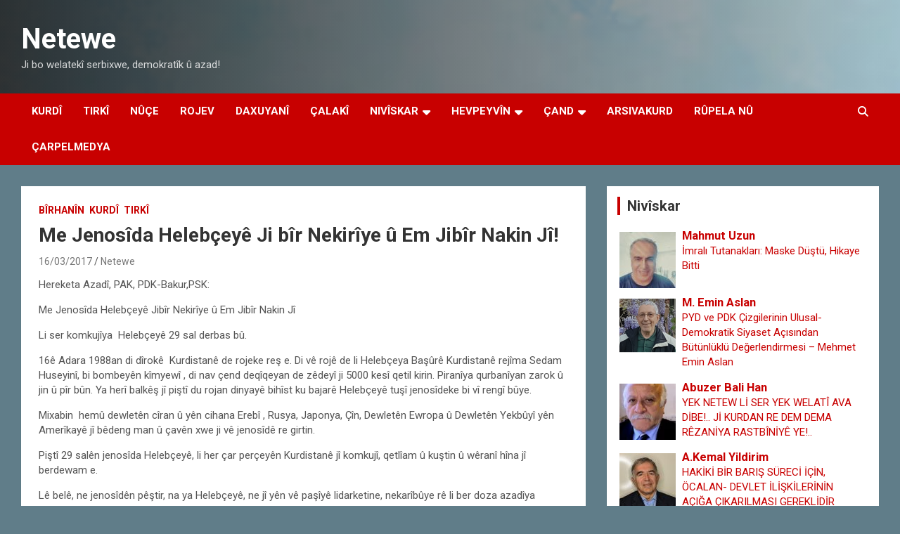

--- FILE ---
content_type: text/html; charset=UTF-8
request_url: http://portal.netewe.com/me-jenosida-helebceye-ji-bir-nekiriye-u-em-jibir-nakin-ji/
body_size: 18749
content:
<!doctype html>
<html lang="nl-NL" xmlns:og="http://ogp.me/ns#" xmlns:fb="http://ogp.me/ns/fb#">
<head>
	<meta charset="UTF-8">
	<meta name="viewport" content="width=device-width, initial-scale=1, shrink-to-fit=no">
	<link rel="profile" href="https://gmpg.org/xfn/11">

	<title>Me Jenosîda Helebçeyê Ji bîr Nekirîye û Em Jibîr Nakin Jî! &#8211; Netewe</title>
<meta name='robots' content='max-image-preview:large' />
<link rel='dns-prefetch' href='//static.addtoany.com' />
<link rel='dns-prefetch' href='//fonts.googleapis.com' />
<link rel="alternate" type="application/rss+xml" title="Netewe &raquo; feed" href="http://portal.netewe.com/feed/" />
<link rel="alternate" type="application/rss+xml" title="Netewe &raquo; reacties feed" href="http://portal.netewe.com/comments/feed/" />
<link rel="alternate" type="application/rss+xml" title="Netewe &raquo; Me Jenosîda Helebçeyê Ji bîr Nekirîye û Em Jibîr Nakin Jî! reacties feed" href="http://portal.netewe.com/me-jenosida-helebceye-ji-bir-nekiriye-u-em-jibir-nakin-ji/feed/" />
<link rel="alternate" title="oEmbed (JSON)" type="application/json+oembed" href="http://portal.netewe.com/wp-json/oembed/1.0/embed?url=http%3A%2F%2Fportal.netewe.com%2Fme-jenosida-helebceye-ji-bir-nekiriye-u-em-jibir-nakin-ji%2F" />
<link rel="alternate" title="oEmbed (XML)" type="text/xml+oembed" href="http://portal.netewe.com/wp-json/oembed/1.0/embed?url=http%3A%2F%2Fportal.netewe.com%2Fme-jenosida-helebceye-ji-bir-nekiriye-u-em-jibir-nakin-ji%2F&#038;format=xml" />
<style id='wp-img-auto-sizes-contain-inline-css' type='text/css'>
img:is([sizes=auto i],[sizes^="auto," i]){contain-intrinsic-size:3000px 1500px}
/*# sourceURL=wp-img-auto-sizes-contain-inline-css */
</style>
<style id='wp-emoji-styles-inline-css' type='text/css'>

	img.wp-smiley, img.emoji {
		display: inline !important;
		border: none !important;
		box-shadow: none !important;
		height: 1em !important;
		width: 1em !important;
		margin: 0 0.07em !important;
		vertical-align: -0.1em !important;
		background: none !important;
		padding: 0 !important;
	}
/*# sourceURL=wp-emoji-styles-inline-css */
</style>
<style id='wp-block-library-inline-css' type='text/css'>
:root{--wp-block-synced-color:#7a00df;--wp-block-synced-color--rgb:122,0,223;--wp-bound-block-color:var(--wp-block-synced-color);--wp-editor-canvas-background:#ddd;--wp-admin-theme-color:#007cba;--wp-admin-theme-color--rgb:0,124,186;--wp-admin-theme-color-darker-10:#006ba1;--wp-admin-theme-color-darker-10--rgb:0,107,160.5;--wp-admin-theme-color-darker-20:#005a87;--wp-admin-theme-color-darker-20--rgb:0,90,135;--wp-admin-border-width-focus:2px}@media (min-resolution:192dpi){:root{--wp-admin-border-width-focus:1.5px}}.wp-element-button{cursor:pointer}:root .has-very-light-gray-background-color{background-color:#eee}:root .has-very-dark-gray-background-color{background-color:#313131}:root .has-very-light-gray-color{color:#eee}:root .has-very-dark-gray-color{color:#313131}:root .has-vivid-green-cyan-to-vivid-cyan-blue-gradient-background{background:linear-gradient(135deg,#00d084,#0693e3)}:root .has-purple-crush-gradient-background{background:linear-gradient(135deg,#34e2e4,#4721fb 50%,#ab1dfe)}:root .has-hazy-dawn-gradient-background{background:linear-gradient(135deg,#faaca8,#dad0ec)}:root .has-subdued-olive-gradient-background{background:linear-gradient(135deg,#fafae1,#67a671)}:root .has-atomic-cream-gradient-background{background:linear-gradient(135deg,#fdd79a,#004a59)}:root .has-nightshade-gradient-background{background:linear-gradient(135deg,#330968,#31cdcf)}:root .has-midnight-gradient-background{background:linear-gradient(135deg,#020381,#2874fc)}:root{--wp--preset--font-size--normal:16px;--wp--preset--font-size--huge:42px}.has-regular-font-size{font-size:1em}.has-larger-font-size{font-size:2.625em}.has-normal-font-size{font-size:var(--wp--preset--font-size--normal)}.has-huge-font-size{font-size:var(--wp--preset--font-size--huge)}.has-text-align-center{text-align:center}.has-text-align-left{text-align:left}.has-text-align-right{text-align:right}.has-fit-text{white-space:nowrap!important}#end-resizable-editor-section{display:none}.aligncenter{clear:both}.items-justified-left{justify-content:flex-start}.items-justified-center{justify-content:center}.items-justified-right{justify-content:flex-end}.items-justified-space-between{justify-content:space-between}.screen-reader-text{border:0;clip-path:inset(50%);height:1px;margin:-1px;overflow:hidden;padding:0;position:absolute;width:1px;word-wrap:normal!important}.screen-reader-text:focus{background-color:#ddd;clip-path:none;color:#444;display:block;font-size:1em;height:auto;left:5px;line-height:normal;padding:15px 23px 14px;text-decoration:none;top:5px;width:auto;z-index:100000}html :where(.has-border-color){border-style:solid}html :where([style*=border-top-color]){border-top-style:solid}html :where([style*=border-right-color]){border-right-style:solid}html :where([style*=border-bottom-color]){border-bottom-style:solid}html :where([style*=border-left-color]){border-left-style:solid}html :where([style*=border-width]){border-style:solid}html :where([style*=border-top-width]){border-top-style:solid}html :where([style*=border-right-width]){border-right-style:solid}html :where([style*=border-bottom-width]){border-bottom-style:solid}html :where([style*=border-left-width]){border-left-style:solid}html :where(img[class*=wp-image-]){height:auto;max-width:100%}:where(figure){margin:0 0 1em}html :where(.is-position-sticky){--wp-admin--admin-bar--position-offset:var(--wp-admin--admin-bar--height,0px)}@media screen and (max-width:600px){html :where(.is-position-sticky){--wp-admin--admin-bar--position-offset:0px}}

/*# sourceURL=wp-block-library-inline-css */
</style><style id='global-styles-inline-css' type='text/css'>
:root{--wp--preset--aspect-ratio--square: 1;--wp--preset--aspect-ratio--4-3: 4/3;--wp--preset--aspect-ratio--3-4: 3/4;--wp--preset--aspect-ratio--3-2: 3/2;--wp--preset--aspect-ratio--2-3: 2/3;--wp--preset--aspect-ratio--16-9: 16/9;--wp--preset--aspect-ratio--9-16: 9/16;--wp--preset--color--black: #000000;--wp--preset--color--cyan-bluish-gray: #abb8c3;--wp--preset--color--white: #ffffff;--wp--preset--color--pale-pink: #f78da7;--wp--preset--color--vivid-red: #cf2e2e;--wp--preset--color--luminous-vivid-orange: #ff6900;--wp--preset--color--luminous-vivid-amber: #fcb900;--wp--preset--color--light-green-cyan: #7bdcb5;--wp--preset--color--vivid-green-cyan: #00d084;--wp--preset--color--pale-cyan-blue: #8ed1fc;--wp--preset--color--vivid-cyan-blue: #0693e3;--wp--preset--color--vivid-purple: #9b51e0;--wp--preset--gradient--vivid-cyan-blue-to-vivid-purple: linear-gradient(135deg,rgb(6,147,227) 0%,rgb(155,81,224) 100%);--wp--preset--gradient--light-green-cyan-to-vivid-green-cyan: linear-gradient(135deg,rgb(122,220,180) 0%,rgb(0,208,130) 100%);--wp--preset--gradient--luminous-vivid-amber-to-luminous-vivid-orange: linear-gradient(135deg,rgb(252,185,0) 0%,rgb(255,105,0) 100%);--wp--preset--gradient--luminous-vivid-orange-to-vivid-red: linear-gradient(135deg,rgb(255,105,0) 0%,rgb(207,46,46) 100%);--wp--preset--gradient--very-light-gray-to-cyan-bluish-gray: linear-gradient(135deg,rgb(238,238,238) 0%,rgb(169,184,195) 100%);--wp--preset--gradient--cool-to-warm-spectrum: linear-gradient(135deg,rgb(74,234,220) 0%,rgb(151,120,209) 20%,rgb(207,42,186) 40%,rgb(238,44,130) 60%,rgb(251,105,98) 80%,rgb(254,248,76) 100%);--wp--preset--gradient--blush-light-purple: linear-gradient(135deg,rgb(255,206,236) 0%,rgb(152,150,240) 100%);--wp--preset--gradient--blush-bordeaux: linear-gradient(135deg,rgb(254,205,165) 0%,rgb(254,45,45) 50%,rgb(107,0,62) 100%);--wp--preset--gradient--luminous-dusk: linear-gradient(135deg,rgb(255,203,112) 0%,rgb(199,81,192) 50%,rgb(65,88,208) 100%);--wp--preset--gradient--pale-ocean: linear-gradient(135deg,rgb(255,245,203) 0%,rgb(182,227,212) 50%,rgb(51,167,181) 100%);--wp--preset--gradient--electric-grass: linear-gradient(135deg,rgb(202,248,128) 0%,rgb(113,206,126) 100%);--wp--preset--gradient--midnight: linear-gradient(135deg,rgb(2,3,129) 0%,rgb(40,116,252) 100%);--wp--preset--font-size--small: 13px;--wp--preset--font-size--medium: 20px;--wp--preset--font-size--large: 36px;--wp--preset--font-size--x-large: 42px;--wp--preset--spacing--20: 0.44rem;--wp--preset--spacing--30: 0.67rem;--wp--preset--spacing--40: 1rem;--wp--preset--spacing--50: 1.5rem;--wp--preset--spacing--60: 2.25rem;--wp--preset--spacing--70: 3.38rem;--wp--preset--spacing--80: 5.06rem;--wp--preset--shadow--natural: 6px 6px 9px rgba(0, 0, 0, 0.2);--wp--preset--shadow--deep: 12px 12px 50px rgba(0, 0, 0, 0.4);--wp--preset--shadow--sharp: 6px 6px 0px rgba(0, 0, 0, 0.2);--wp--preset--shadow--outlined: 6px 6px 0px -3px rgb(255, 255, 255), 6px 6px rgb(0, 0, 0);--wp--preset--shadow--crisp: 6px 6px 0px rgb(0, 0, 0);}:where(.is-layout-flex){gap: 0.5em;}:where(.is-layout-grid){gap: 0.5em;}body .is-layout-flex{display: flex;}.is-layout-flex{flex-wrap: wrap;align-items: center;}.is-layout-flex > :is(*, div){margin: 0;}body .is-layout-grid{display: grid;}.is-layout-grid > :is(*, div){margin: 0;}:where(.wp-block-columns.is-layout-flex){gap: 2em;}:where(.wp-block-columns.is-layout-grid){gap: 2em;}:where(.wp-block-post-template.is-layout-flex){gap: 1.25em;}:where(.wp-block-post-template.is-layout-grid){gap: 1.25em;}.has-black-color{color: var(--wp--preset--color--black) !important;}.has-cyan-bluish-gray-color{color: var(--wp--preset--color--cyan-bluish-gray) !important;}.has-white-color{color: var(--wp--preset--color--white) !important;}.has-pale-pink-color{color: var(--wp--preset--color--pale-pink) !important;}.has-vivid-red-color{color: var(--wp--preset--color--vivid-red) !important;}.has-luminous-vivid-orange-color{color: var(--wp--preset--color--luminous-vivid-orange) !important;}.has-luminous-vivid-amber-color{color: var(--wp--preset--color--luminous-vivid-amber) !important;}.has-light-green-cyan-color{color: var(--wp--preset--color--light-green-cyan) !important;}.has-vivid-green-cyan-color{color: var(--wp--preset--color--vivid-green-cyan) !important;}.has-pale-cyan-blue-color{color: var(--wp--preset--color--pale-cyan-blue) !important;}.has-vivid-cyan-blue-color{color: var(--wp--preset--color--vivid-cyan-blue) !important;}.has-vivid-purple-color{color: var(--wp--preset--color--vivid-purple) !important;}.has-black-background-color{background-color: var(--wp--preset--color--black) !important;}.has-cyan-bluish-gray-background-color{background-color: var(--wp--preset--color--cyan-bluish-gray) !important;}.has-white-background-color{background-color: var(--wp--preset--color--white) !important;}.has-pale-pink-background-color{background-color: var(--wp--preset--color--pale-pink) !important;}.has-vivid-red-background-color{background-color: var(--wp--preset--color--vivid-red) !important;}.has-luminous-vivid-orange-background-color{background-color: var(--wp--preset--color--luminous-vivid-orange) !important;}.has-luminous-vivid-amber-background-color{background-color: var(--wp--preset--color--luminous-vivid-amber) !important;}.has-light-green-cyan-background-color{background-color: var(--wp--preset--color--light-green-cyan) !important;}.has-vivid-green-cyan-background-color{background-color: var(--wp--preset--color--vivid-green-cyan) !important;}.has-pale-cyan-blue-background-color{background-color: var(--wp--preset--color--pale-cyan-blue) !important;}.has-vivid-cyan-blue-background-color{background-color: var(--wp--preset--color--vivid-cyan-blue) !important;}.has-vivid-purple-background-color{background-color: var(--wp--preset--color--vivid-purple) !important;}.has-black-border-color{border-color: var(--wp--preset--color--black) !important;}.has-cyan-bluish-gray-border-color{border-color: var(--wp--preset--color--cyan-bluish-gray) !important;}.has-white-border-color{border-color: var(--wp--preset--color--white) !important;}.has-pale-pink-border-color{border-color: var(--wp--preset--color--pale-pink) !important;}.has-vivid-red-border-color{border-color: var(--wp--preset--color--vivid-red) !important;}.has-luminous-vivid-orange-border-color{border-color: var(--wp--preset--color--luminous-vivid-orange) !important;}.has-luminous-vivid-amber-border-color{border-color: var(--wp--preset--color--luminous-vivid-amber) !important;}.has-light-green-cyan-border-color{border-color: var(--wp--preset--color--light-green-cyan) !important;}.has-vivid-green-cyan-border-color{border-color: var(--wp--preset--color--vivid-green-cyan) !important;}.has-pale-cyan-blue-border-color{border-color: var(--wp--preset--color--pale-cyan-blue) !important;}.has-vivid-cyan-blue-border-color{border-color: var(--wp--preset--color--vivid-cyan-blue) !important;}.has-vivid-purple-border-color{border-color: var(--wp--preset--color--vivid-purple) !important;}.has-vivid-cyan-blue-to-vivid-purple-gradient-background{background: var(--wp--preset--gradient--vivid-cyan-blue-to-vivid-purple) !important;}.has-light-green-cyan-to-vivid-green-cyan-gradient-background{background: var(--wp--preset--gradient--light-green-cyan-to-vivid-green-cyan) !important;}.has-luminous-vivid-amber-to-luminous-vivid-orange-gradient-background{background: var(--wp--preset--gradient--luminous-vivid-amber-to-luminous-vivid-orange) !important;}.has-luminous-vivid-orange-to-vivid-red-gradient-background{background: var(--wp--preset--gradient--luminous-vivid-orange-to-vivid-red) !important;}.has-very-light-gray-to-cyan-bluish-gray-gradient-background{background: var(--wp--preset--gradient--very-light-gray-to-cyan-bluish-gray) !important;}.has-cool-to-warm-spectrum-gradient-background{background: var(--wp--preset--gradient--cool-to-warm-spectrum) !important;}.has-blush-light-purple-gradient-background{background: var(--wp--preset--gradient--blush-light-purple) !important;}.has-blush-bordeaux-gradient-background{background: var(--wp--preset--gradient--blush-bordeaux) !important;}.has-luminous-dusk-gradient-background{background: var(--wp--preset--gradient--luminous-dusk) !important;}.has-pale-ocean-gradient-background{background: var(--wp--preset--gradient--pale-ocean) !important;}.has-electric-grass-gradient-background{background: var(--wp--preset--gradient--electric-grass) !important;}.has-midnight-gradient-background{background: var(--wp--preset--gradient--midnight) !important;}.has-small-font-size{font-size: var(--wp--preset--font-size--small) !important;}.has-medium-font-size{font-size: var(--wp--preset--font-size--medium) !important;}.has-large-font-size{font-size: var(--wp--preset--font-size--large) !important;}.has-x-large-font-size{font-size: var(--wp--preset--font-size--x-large) !important;}
/*# sourceURL=global-styles-inline-css */
</style>

<style id='classic-theme-styles-inline-css' type='text/css'>
/*! This file is auto-generated */
.wp-block-button__link{color:#fff;background-color:#32373c;border-radius:9999px;box-shadow:none;text-decoration:none;padding:calc(.667em + 2px) calc(1.333em + 2px);font-size:1.125em}.wp-block-file__button{background:#32373c;color:#fff;text-decoration:none}
/*# sourceURL=/wp-includes/css/classic-themes.min.css */
</style>
<link rel='stylesheet' id='contact-form-7-css' href='http://portal.netewe.com/wp-content/plugins/contact-form-7/includes/css/styles.css?ver=6.1.4' type='text/css' media='all' />
<link rel='stylesheet' id='ppress-frontend-css' href='http://portal.netewe.com/wp-content/plugins/wp-user-avatar/assets/css/frontend.min.css?ver=4.16.8' type='text/css' media='all' />
<link rel='stylesheet' id='ppress-flatpickr-css' href='http://portal.netewe.com/wp-content/plugins/wp-user-avatar/assets/flatpickr/flatpickr.min.css?ver=4.16.8' type='text/css' media='all' />
<link rel='stylesheet' id='ppress-select2-css' href='http://portal.netewe.com/wp-content/plugins/wp-user-avatar/assets/select2/select2.min.css?ver=6.9' type='text/css' media='all' />
<link rel='stylesheet' id='bootstrap-style-css' href='http://portal.netewe.com/wp-content/themes/newscard/assets/library/bootstrap/css/bootstrap.min.css?ver=4.0.0' type='text/css' media='all' />
<link rel='stylesheet' id='font-awesome-style-css' href='http://portal.netewe.com/wp-content/themes/newscard/assets/library/font-awesome/css/all.min.css?ver=6.9' type='text/css' media='all' />
<link rel='stylesheet' id='newscard-google-fonts-css' href='//fonts.googleapis.com/css?family=Roboto%3A100%2C300%2C300i%2C400%2C400i%2C500%2C500i%2C700%2C700i&#038;ver=6.9' type='text/css' media='all' />
<link rel='stylesheet' id='newscard-style-css' href='http://portal.netewe.com/wp-content/themes/newscard/style.css?ver=6.9' type='text/css' media='all' />
<link rel='stylesheet' id='fancybox-css' href='http://portal.netewe.com/wp-content/plugins/easy-fancybox/fancybox/1.5.4/jquery.fancybox.min.css?ver=6.9' type='text/css' media='screen' />
<style id='fancybox-inline-css' type='text/css'>
#fancybox-outer{background:#ffffff}#fancybox-content{background:#ffffff;border-color:#ffffff;color:#000000;}#fancybox-title,#fancybox-title-float-main{color:#fff}
/*# sourceURL=fancybox-inline-css */
</style>
<link rel='stylesheet' id='addtoany-css' href='http://portal.netewe.com/wp-content/plugins/add-to-any/addtoany.min.css?ver=1.16' type='text/css' media='all' />
<script type="text/javascript" id="addtoany-core-js-before">
/* <![CDATA[ */
window.a2a_config=window.a2a_config||{};a2a_config.callbacks=[];a2a_config.overlays=[];a2a_config.templates={};a2a_localize = {
	Share: "Delen",
	Save: "Opslaan",
	Subscribe: "Inschrijven",
	Email: "E-mail",
	Bookmark: "Bookmark",
	ShowAll: "Alles weergeven",
	ShowLess: "Niet alles weergeven",
	FindServices: "Vind dienst(en)",
	FindAnyServiceToAddTo: "Vind direct een dienst om aan toe te voegen",
	PoweredBy: "Mede mogelijk gemaakt door",
	ShareViaEmail: "Delen per e-mail",
	SubscribeViaEmail: "Abonneren via e-mail",
	BookmarkInYourBrowser: "Bookmark in je browser",
	BookmarkInstructions: "Druk op Ctrl+D of \u2318+D om deze pagina te bookmarken",
	AddToYourFavorites: "Voeg aan je favorieten toe",
	SendFromWebOrProgram: "Stuur vanuit elk e-mailadres of e-mail programma",
	EmailProgram: "E-mail programma",
	More: "Meer&#8230;",
	ThanksForSharing: "Bedankt voor het delen!",
	ThanksForFollowing: "Dank voor het volgen!"
};


//# sourceURL=addtoany-core-js-before
/* ]]> */
</script>
<script type="text/javascript" defer src="https://static.addtoany.com/menu/page.js" id="addtoany-core-js"></script>
<script type="text/javascript" src="http://portal.netewe.com/wp-includes/js/jquery/jquery.min.js?ver=3.7.1" id="jquery-core-js"></script>
<script type="text/javascript" src="http://portal.netewe.com/wp-includes/js/jquery/jquery-migrate.min.js?ver=3.4.1" id="jquery-migrate-js"></script>
<script type="text/javascript" defer src="http://portal.netewe.com/wp-content/plugins/add-to-any/addtoany.min.js?ver=1.1" id="addtoany-jquery-js"></script>
<script type="text/javascript" src="http://portal.netewe.com/wp-content/plugins/related-posts-thumbnails/assets/js/front.min.js?ver=4.3.1" id="rpt_front_style-js"></script>
<script type="text/javascript" src="http://portal.netewe.com/wp-content/plugins/related-posts-thumbnails/assets/js/lazy-load.js?ver=4.3.1" id="rpt-lazy-load-js"></script>
<script type="text/javascript" src="http://portal.netewe.com/wp-content/plugins/wp-user-avatar/assets/flatpickr/flatpickr.min.js?ver=4.16.8" id="ppress-flatpickr-js"></script>
<script type="text/javascript" src="http://portal.netewe.com/wp-content/plugins/wp-user-avatar/assets/select2/select2.min.js?ver=4.16.8" id="ppress-select2-js"></script>
<link rel="https://api.w.org/" href="http://portal.netewe.com/wp-json/" /><link rel="alternate" title="JSON" type="application/json" href="http://portal.netewe.com/wp-json/wp/v2/posts/13805" /><link rel="EditURI" type="application/rsd+xml" title="RSD" href="http://portal.netewe.com/xmlrpc.php?rsd" />
<meta name="generator" content="WordPress 6.9" />
<link rel="canonical" href="http://portal.netewe.com/me-jenosida-helebceye-ji-bir-nekiriye-u-em-jibir-nakin-ji/" />
<link rel='shortlink' href='http://portal.netewe.com/?p=13805' />
<style>[class*=" icon-oc-"],[class^=icon-oc-]{speak:none;font-style:normal;font-weight:400;font-variant:normal;text-transform:none;line-height:1;-webkit-font-smoothing:antialiased;-moz-osx-font-smoothing:grayscale}.icon-oc-one-com-white-32px-fill:before{content:"901"}.icon-oc-one-com:before{content:"900"}#one-com-icon,.toplevel_page_onecom-wp .wp-menu-image{speak:none;display:flex;align-items:center;justify-content:center;text-transform:none;line-height:1;-webkit-font-smoothing:antialiased;-moz-osx-font-smoothing:grayscale}.onecom-wp-admin-bar-item>a,.toplevel_page_onecom-wp>.wp-menu-name{font-size:16px;font-weight:400;line-height:1}.toplevel_page_onecom-wp>.wp-menu-name img{width:69px;height:9px;}.wp-submenu-wrap.wp-submenu>.wp-submenu-head>img{width:88px;height:auto}.onecom-wp-admin-bar-item>a img{height:7px!important}.onecom-wp-admin-bar-item>a img,.toplevel_page_onecom-wp>.wp-menu-name img{opacity:.8}.onecom-wp-admin-bar-item.hover>a img,.toplevel_page_onecom-wp.wp-has-current-submenu>.wp-menu-name img,li.opensub>a.toplevel_page_onecom-wp>.wp-menu-name img{opacity:1}#one-com-icon:before,.onecom-wp-admin-bar-item>a:before,.toplevel_page_onecom-wp>.wp-menu-image:before{content:'';position:static!important;background-color:rgba(240,245,250,.4);border-radius:102px;width:18px;height:18px;padding:0!important}.onecom-wp-admin-bar-item>a:before{width:14px;height:14px}.onecom-wp-admin-bar-item.hover>a:before,.toplevel_page_onecom-wp.opensub>a>.wp-menu-image:before,.toplevel_page_onecom-wp.wp-has-current-submenu>.wp-menu-image:before{background-color:#76b82a}.onecom-wp-admin-bar-item>a{display:inline-flex!important;align-items:center;justify-content:center}#one-com-logo-wrapper{font-size:4em}#one-com-icon{vertical-align:middle}.imagify-welcome{display:none !important;}</style>        <style>
            #related_posts_thumbnails li {
                border-right: 1px solid #DDDDDD;
                background-color: #FFFFFF            }

            #related_posts_thumbnails li:hover {
                background-color: #EEEEEF;
            }

            .relpost_content {
                font-size: 12px;
                color: #333333;
            }

            .relpost-block-single {
                background-color: #FFFFFF;
                border-right: 1px solid #DDDDDD;
                border-left: 1px solid #DDDDDD;
                margin-right: -1px;
            }

            .relpost-block-single:hover {
                background-color: #EEEEEF;
            }
        </style>

        <link rel="pingback" href="http://portal.netewe.com/xmlrpc.php">		<style type="text/css">
					.site-title a,
			.site-description {
				color: #141414;
			}
				</style>
		<style type="text/css" id="custom-background-css">
body.custom-background { background-color: #607d89; }
</style>
	<link rel="icon" href="http://portal.netewe.com/wp-content/uploads/2025/12/cropped-Logo-ala-32x32.png" sizes="32x32" />
<link rel="icon" href="http://portal.netewe.com/wp-content/uploads/2025/12/cropped-Logo-ala-192x192.png" sizes="192x192" />
<link rel="apple-touch-icon" href="http://portal.netewe.com/wp-content/uploads/2025/12/cropped-Logo-ala-180x180.png" />
<meta name="msapplication-TileImage" content="http://portal.netewe.com/wp-content/uploads/2025/12/cropped-Logo-ala-270x270.png" />
		<style type="text/css" id="wp-custom-css">
			.post-img-wrap .post-img,
.page-single-img-wrap .post-img {
	position: absolute;
	top: 0;
	left: 0;
	right: 0;
	bottom: 0;
	background-size: contain;
	background-position: center center;
	background-repeat: no-repeat;
	transition: all ease-in-out 0.5s;
	-webkit-transition: all ease-in-out 0.5s;
	-moz-transition: all ease-in-out 0.5s;
	transform: scale(1.006);
	-webkit-transform: scale(1.006);
	-moz-transform: scale(1.006);
}
.post-img-wrap, .page-single-img-wrap {
    display: block;
    position: relative;
    overflow: hidden;
	    background-color: #fff
   }		</style>
		
<!-- START - Heateor Open Graph Meta Tags 1.1.12 -->
<link rel="canonical" href="http://portal.netewe.com/me-jenosida-helebceye-ji-bir-nekiriye-u-em-jibir-nakin-ji/"/>
<meta name="description" content="Hereketa Azadî, PAK, PDK-Bakur,PSK: Me Jenosîda Helebçeyê Jibîr Nekirîye û Em Jibîr Nakin Jî Li ser komkujîya  Helebçeyê 29 sal derbas bû. 16ê Adara 1988an di dîrokê  Kurdistanê de rojeke reş e. Di vê rojê de li Helebçeya Başûrê Kurdistanê rejîma Sedam Huseyinî, bi bombeyên kîmyewî , di nav çend deq"/>
<meta property="og:locale" content="nl_NL"/>
<meta property="og:site_name" content="Netewe"/>
<meta property="og:title" content="Me Jenosîda Helebçeyê Ji bîr Nekirîye û Em Jibîr Nakin Jî!"/>
<meta property="og:url" content="http://portal.netewe.com/me-jenosida-helebceye-ji-bir-nekiriye-u-em-jibir-nakin-ji/"/>
<meta property="og:type" content="article"/>
<meta property="og:image" content="http://portal.netewe.com/wp-content/uploads/2017/03/8.jpg"/>
<meta property="og:description" content="Hereketa Azadî, PAK, PDK-Bakur,PSK: Me Jenosîda Helebçeyê Jibîr Nekirîye û Em Jibîr Nakin Jî Li ser komkujîya  Helebçeyê 29 sal derbas bû. 16ê Adara 1988an di dîrokê  Kurdistanê de rojeke reş e. Di vê rojê de li Helebçeya Başûrê Kurdistanê rejîma Sedam Huseyinî, bi bombeyên kîmyewî , di nav çend deq"/>
<meta name="twitter:title" content="Me Jenosîda Helebçeyê Ji bîr Nekirîye û Em Jibîr Nakin Jî!"/>
<meta name="twitter:url" content="http://portal.netewe.com/me-jenosida-helebceye-ji-bir-nekiriye-u-em-jibir-nakin-ji/"/>
<meta name="twitter:description" content="Hereketa Azadî, PAK, PDK-Bakur,PSK: Me Jenosîda Helebçeyê Jibîr Nekirîye û Em Jibîr Nakin Jî Li ser komkujîya  Helebçeyê 29 sal derbas bû. 16ê Adara 1988an di dîrokê  Kurdistanê de rojeke reş e. Di vê rojê de li Helebçeya Başûrê Kurdistanê rejîma Sedam Huseyinî, bi bombeyên kîmyewî , di nav çend deq"/>
<meta name="twitter:image" content="http://portal.netewe.com/wp-content/uploads/2017/03/8.jpg"/>
<meta name="twitter:card" content="summary_large_image"/>
<meta itemprop="name" content="Me Jenosîda Helebçeyê Ji bîr Nekirîye û Em Jibîr Nakin Jî!"/>
<meta itemprop="description" content="Hereketa Azadî, PAK, PDK-Bakur,PSK: Me Jenosîda Helebçeyê Jibîr Nekirîye û Em Jibîr Nakin Jî Li ser komkujîya  Helebçeyê 29 sal derbas bû. 16ê Adara 1988an di dîrokê  Kurdistanê de rojeke reş e. Di vê rojê de li Helebçeya Başûrê Kurdistanê rejîma Sedam Huseyinî, bi bombeyên kîmyewî , di nav çend deq"/>
<meta itemprop="image" content="http://portal.netewe.com/wp-content/uploads/2017/03/8.jpg"/>
<!-- END - Heateor Open Graph Meta Tags -->

<link rel='stylesheet' id='author-avatars-widget-css' href='http://portal.netewe.com/wp-content/plugins/author-avatars/css/widget.css?ver=2.1.25' type='text/css' media='all' />
</head>

<body class="wp-singular post-template-default single single-post postid-13805 single-format-standard custom-background wp-theme-newscard theme-body group-blog">

<div id="page" class="site">
	<a class="skip-link screen-reader-text" href="#content">Ga naar de inhoud</a>
	
	<header id="masthead" class="site-header">
				<nav class="navbar navbar-expand-lg d-block">
			<div class="navbar-head navbar-bg-set header-overlay-dark"  style="background-image:url('http://portal.netewe.com/wp-content/uploads/2023/11/Sindimen.png');">
				<div class="container">
					<div class="row navbar-head-row align-items-center">
						<div class="col-lg-4">
							<div class="site-branding navbar-brand">
																	<h2 class="site-title"><a href="http://portal.netewe.com/" rel="home">Netewe</a></h2>
																	<p class="site-description">Ji bo welatekî serbixwe, demokratîk û azad!</p>
															</div><!-- .site-branding .navbar-brand -->
						</div>
											</div><!-- .row -->
				</div><!-- .container -->
			</div><!-- .navbar-head -->
			<div class="navigation-bar">
				<div class="navigation-bar-top">
					<div class="container">
						<button class="navbar-toggler menu-toggle" type="button" data-toggle="collapse" data-target="#navbarCollapse" aria-controls="navbarCollapse" aria-expanded="false" aria-label="Toggle navigatie"></button>
						<span class="search-toggle"></span>
					</div><!-- .container -->
					<div class="search-bar">
						<div class="container">
							<div class="search-block off">
								<form action="http://portal.netewe.com/" method="get" class="search-form">
	<label class="assistive-text"> Zoeken </label>
	<div class="input-group">
		<input type="search" value="" placeholder="Zoeken" class="form-control s" name="s">
		<div class="input-group-prepend">
			<button class="btn btn-theme">Zoeken</button>
		</div>
	</div>
</form><!-- .search-form -->
							</div><!-- .search-box -->
						</div><!-- .container -->
					</div><!-- .search-bar -->
				</div><!-- .navigation-bar-top -->
				<div class="navbar-main">
					<div class="container">
						<div class="collapse navbar-collapse" id="navbarCollapse">
							<div id="site-navigation" class="main-navigation nav-uppercase" role="navigation">
								<ul class="nav-menu navbar-nav d-lg-block"><li id="menu-item-22933" class="menu-item menu-item-type-taxonomy menu-item-object-category current-post-ancestor current-menu-parent current-post-parent menu-item-22933"><a href="http://portal.netewe.com/category/kurdi/">Kurdî</a></li>
<li id="menu-item-22938" class="menu-item menu-item-type-taxonomy menu-item-object-category current-post-ancestor current-menu-parent current-post-parent menu-item-22938"><a href="http://portal.netewe.com/category/tirki/">Tirkî</a></li>
<li id="menu-item-23445" class="menu-item menu-item-type-taxonomy menu-item-object-category menu-item-23445"><a href="http://portal.netewe.com/category/news/">Nûçe</a></li>
<li id="menu-item-23725" class="menu-item menu-item-type-taxonomy menu-item-object-category menu-item-23725"><a href="http://portal.netewe.com/category/hot/">Rojev</a></li>
<li id="menu-item-23128" class="menu-item menu-item-type-taxonomy menu-item-object-category menu-item-23128"><a href="http://portal.netewe.com/category/explanation/">Daxuyanî</a></li>
<li id="menu-item-23450" class="menu-item menu-item-type-taxonomy menu-item-object-category menu-item-23450"><a href="http://portal.netewe.com/category/ziman/calaki/">Çalakî</a></li>
<li id="menu-item-23127" class="menu-item menu-item-type-taxonomy menu-item-object-category menu-item-has-children menu-item-23127"><a href="http://portal.netewe.com/category/niviskar/">Nivîskar</a>
<ul class="sub-menu">
	<li id="menu-item-23446" class="menu-item menu-item-type-taxonomy menu-item-object-category menu-item-23446"><a href="http://portal.netewe.com/category/niviskare-mevan/">Nivîskarê Mêvan</a></li>
</ul>
</li>
<li id="menu-item-23129" class="menu-item menu-item-type-taxonomy menu-item-object-category menu-item-has-children menu-item-23129"><a href="http://portal.netewe.com/category/promoted/">Hevpeyvîn</a>
<ul class="sub-menu">
	<li id="menu-item-23447" class="menu-item menu-item-type-taxonomy menu-item-object-category menu-item-23447"><a href="http://portal.netewe.com/category/panel/">Panel</a></li>
	<li id="menu-item-23449" class="menu-item menu-item-type-taxonomy menu-item-object-category menu-item-23449"><a href="http://portal.netewe.com/category/sersaxi/">Sersaxi</a></li>
</ul>
</li>
<li id="menu-item-23134" class="menu-item menu-item-type-taxonomy menu-item-object-category menu-item-has-children menu-item-23134"><a href="http://portal.netewe.com/category/cand/">Çand</a>
<ul class="sub-menu">
	<li id="menu-item-23130" class="menu-item menu-item-type-taxonomy menu-item-object-category menu-item-23130"><a href="http://portal.netewe.com/category/video/">Vîdeo</a></li>
	<li id="menu-item-23366" class="menu-item menu-item-type-taxonomy menu-item-object-category menu-item-23366"><a href="http://portal.netewe.com/category/belge/">Belge</a></li>
	<li id="menu-item-23131" class="menu-item menu-item-type-taxonomy menu-item-object-category menu-item-23131"><a href="http://portal.netewe.com/category/lekolin/">Lêkolîn</a></li>
	<li id="menu-item-22936" class="menu-item menu-item-type-taxonomy menu-item-object-category menu-item-22936"><a href="http://portal.netewe.com/category/pirtuk/">Pirtûk</a></li>
	<li id="menu-item-23132" class="menu-item menu-item-type-taxonomy menu-item-object-category menu-item-23132"><a href="http://portal.netewe.com/category/huner/">Huner</a></li>
	<li id="menu-item-23728" class="menu-item menu-item-type-post_type menu-item-object-post menu-item-23728"><a href="http://portal.netewe.com/hawar-u-celadet-ali-bedir-xan/">Arşîva Kurd</a></li>
</ul>
</li>
<li id="menu-item-23135" class="menu-item menu-item-type-custom menu-item-object-custom menu-item-23135"><a href="https://www.arsivakurd.org/">Arsivakurd</a></li>
<li id="menu-item-23137" class="menu-item menu-item-type-custom menu-item-object-custom menu-item-23137"><a href="http://www.rupelanu.com/">Rûpela Nû</a></li>
<li id="menu-item-23136" class="menu-item menu-item-type-custom menu-item-object-custom menu-item-23136"><a href="https://www.facebook.com/carpelmedya">Çarpelmedya</a></li>
</ul>							</div><!-- #site-navigation .main-navigation -->
						</div><!-- .navbar-collapse -->
						<div class="nav-search">
							<span class="search-toggle"></span>
						</div><!-- .nav-search -->
					</div><!-- .container -->
				</div><!-- .navbar-main -->
			</div><!-- .navigation-bar -->
		</nav><!-- .navbar -->

		
		
			</header><!-- #masthead --><div id="content" class="site-content">
	<div class="container">
		<div class="row justify-content-center site-content-row">
			<div id="primary" class="content-area col-lg-8">
				<main id="main" class="site-main">

						<div class="post-13805 post type-post status-publish format-standard has-post-thumbnail hentry category-business category-kurdi category-tirki tag-birhanin tag-kurdistan tag-tirki">

		
				<div class="entry-meta category-meta">
					<div class="cat-links"><a href="http://portal.netewe.com/category/business/" rel="category tag">Bîrhanîn</a> <a href="http://portal.netewe.com/category/kurdi/" rel="category tag">Kurdî</a> <a href="http://portal.netewe.com/category/tirki/" rel="category tag">Tirkî</a></div>
				</div><!-- .entry-meta -->

			
					<header class="entry-header">
				<h1 class="entry-title">Me Jenosîda Helebçeyê Ji bîr Nekirîye û Em Jibîr Nakin Jî!</h1>
									<div class="entry-meta">
						<div class="date"><a href="http://portal.netewe.com/me-jenosida-helebceye-ji-bir-nekiriye-u-em-jibir-nakin-ji/" title="Me Jenosîda Helebçeyê Ji bîr Nekirîye û Em Jibîr Nakin Jî!">16/03/2017</a> </div> <div class="by-author vcard author"><a href="http://portal.netewe.com/author/netewe/">Netewe</a> </div>											</div><!-- .entry-meta -->
								</header>
				<div class="entry-content">
			<p>Hereketa Azadî, PAK, PDK-Bakur,PSK:</p>
<p>Me Jenosîda Helebçeyê Jibîr Nekirîye û Em Jibîr Nakin Jî</p>
<p>Li ser komkujîya  Helebçeyê 29 sal derbas bû.</p>
<p>16ê Adara 1988an di dîrokê  Kurdistanê de rojeke reş e. Di vê rojê de li Helebçeya Başûrê Kurdistanê rejîma Sedam Huseyinî, bi bombeyên kîmyewî , di nav çend deqîqeyan de zêdeyî ji 5000 kesî qetil kirin. Piranîya qurbanîyan zarok û jin û pîr bûn. Ya herî balkêş jî piştî du rojan dinyayê bihîst ku bajarê Helebçeyê tuşî jenosîdeke bi vî rengî bûye.</p>
<p>Mixabin  hemû dewletên cîran û yên cihana Erebî , Rusya, Japonya, Çîn, Dewletên Ewropa û Dewletên Yekbûyî yên Amerîkayê jî bêdeng man û çavên xwe ji vê jenosîdê re girtin.</p>
<p>Piştî 29 salên jenosîda Helebçeyê, li her çar perçeyên Kurdistanê jî komkujî, qetlîam û kuştin û wêranî hîna jî berdewam e.</p>
<p>Lê belê, ne jenosîdên pêştir, na ya Helebçeyê, ne jî yên vê paşîyê lidarketine, nekarîbûye rê li ber doza azadîya Kurdistanê bigire.</p>
<p>Li Başûrê Kurdistanê zarokên ku ji enfal û jenosîda Helebçeyê filitî ne, li gel hemû pirsgirêk û êşên xwe ve îro di destê wan de ala rangîn, ber bi serxwebûnê ve dimeşin.</p>
<p>Li Rojavayê Kurdistanê, gelê me dikare bi yekgirtineke netewî û bi îdareyeke hevbeş statuyekê bidest bixe.</p>
<p>Li Rojhilatê Kurdistanê yekitîya netewî êdî ji hemû deman zêdetir, wek pêwîstîyeke esasî derdikeve pêş.</p>
<p>Li Bakurê Kurdistanê, rawestandina vî şerê heyî, daxwaz û pêwîstîyeke sereke ya gelê me ye. Li himber vî şerê heyî, helwesteke Kurdistanî , netewî û yekgirtî pêwîste.</p>
<p>Belê, Helebçe ne bes jenosîda li dijî gelê Kurdistanê bû, ew herweha jenosîdeke li dijî mirovatîyê jî bû.</p>
<p>Divê hemû Kurdên cîhanê jibo ku Helebçe wek jenosîdekê bê qebûl kirin, daxwazê ji Netewên Yekbûyî, ji Yekitîya Ewrûpa û ji hemû dewletên cîhanê bikin.</p>
<p>Em şehîdên Helebçeyê  û hemû şehîdên Kurdistanê bi rêz û giramî bibîr tînin. Xweda wan bi rehma xwe şad bike.</p>
<p>-Helebçe Jenosîd e</p>
<p>-Em Helebçeyê ji bîr nekin ku bila Helebçeyên nû rû nedin</p>
<p>16.03.2017</p>
<p>Hereketa Azadî, PAK, PDK-Bakur,PSK</p>
<p>&#8212;&#8212;&#8212;&#8212;&#8212;&#8212;&#8212;&#8212;&#8212;&#8212;&#8212;&#8212;&#8212;&#8212;&#8212;&#8212;&#8212;&#8212;&#8212;&#8212;</p>
<p><a href="http://portal.netewe.com/wp-content/uploads/2017/03/Helebçe.jpg"><img fetchpriority="high" decoding="async" class="size-medium wp-image-13793 alignleft" src="http://portal.netewe.com/wp-content/uploads/2017/03/Helebçe-300x249.jpg" alt="Helebçe" width="300" height="249" /></a>Azadi Hareketi, PAK, PDK-Bakur,PSK:</p>
<p>Halepçe Soykırımını Unutmadık, Unutmayacağız</p>
<p>Halepçe katliamının üzerinden 29 yıl geçti.</p>
<p>16 Mart 1988 tarihi Kürdistan tarihinde kara bir gündür.</p>
<p>Saddam Hüseyin rejiminin kimyasal bombalarla yaptığı saldırı sonucunda, Güney Kürdistan’ın Halepçe şehrinde bir kaç dakikada 5000’i aşkın kişi yaşamını yittirdi. Jenosit kurbanlarının büyük çoğunluğu çocuk, kadın ve yaşlılardı.</p>
<p>Acıdır ki  Halepçe’nin jenoside maruz kaldığını dünya ancak iki gün sonra öğrenebildi. Bu vahşet manzarası,komşu devletlerin vicdansızlığının da somut bir göstergesi olmuştur. Komşu ülkeler ve Arap dünyası , Rusya, Japonya, Çin, Avrupa, Amerika Birleşik Devletleri başta olmak üzere tüm dünya ülkeleri olayı ilk başlarda görmezden geldiler, sessizce geçiştirdiler.</p>
<p>Halepçe soykırımından 29 yıl sonra da , Kürdistan’ın dört parçasında da katliam, ölüm ve yıkım devam etmektedir.</p>
<p>Açıktır ki, ne Halepçe soykırımıyla, ne ondan önceki , ne de sonraki soykırımlarla Kürdistan halkının özgürlük mücadelesinin ortadan kaldırılamayacağı yaşamda defalarca kanıtlanmıştır.</p>
<p>Güney Kürdistan’da Halepçe ve Enfal’den kurtulan çocuklar bugün ellerinde Kürdistan bayrağı ile bağımsızlığa doğru yürüyorlar.</p>
<p>Güneybatı (Rojava) Kürdistan’da halkımızın bir statü elde etmesinin yolu, ulusal birlik ve ortak bir ulusal yönetimden geçecektir.</p>
<p>Doğu Kürdistan’da her zamankinden daha fazla ulusal birlik ihtiyacı öne çıkmıştır.</p>
<p>Kuzey Kürdistan’da bugün en canalıcı ihtiyaçların başında süren bu savaşa son verilmesi gelmektedir. Bu savaşa karşı, ulusal, Kürdistani bir duruş sergilenmelidir.</p>
<p>Evet, Halepçe sadece Kürdistan halkına değil, tüm insanlığa karşı yapılmış bir soykırımdır.</p>
<p>Tüm dünya Kürtleri, Halepçe’nin bir soykırım olarak kabul edilmesi için BM, AB ve tüm dünya devletleri nezdinde aktif girişimlerini yoğunlaştırmalıdırlar.</p>
<p>Halepçe ve tüm Kürdistan şehitlerini saygıyla anıyor, Allah rahmet eylesin diyoruz.</p>
<p>-Halepçe bir soykırımdır</p>
<p>&#8211; Yeni Halepçe’lerin olmaması için Halepçe soykırımını unutmayalım!</p>
<p>16.03.2017</p>
<p>Azadi Hareketi, PAK, PDK-Bakur,PSK</p>
<!-- relpost-thumb-wrapper --><div class="relpost-thumb-wrapper"><!-- filter-class --><div class="relpost-thumb-container"><style>.relpost-block-single-image, .relpost-post-image { margin-bottom: 10px; }</style><h3>Hinek nivîsên din:</h3><!-- related_posts_thumbnails --><ul id="related_posts_thumbnails" style="list-style-type:none; list-style-position: inside; padding: 0; margin:0"><li ><a href="http://portal.netewe.com/bexda-fraksiyonen-pdk-u-ynkye-li-ser-yekdengiya-kurdan-civiyan/"><img class="relpost-post-image lazy-load" alt="BEXDA - Fraksiyonên PDK û YNKyê li ser yekdengiya Kurdan civiyan" data-src="http://portal.netewe.com/wp-content/uploads/2025/10/pdk-yna-hilbijartin-150x150.jpg" width="150" height="150" style="aspect-ratio:1/1"/></a><a href="http://portal.netewe.com/bexda-fraksiyonen-pdk-u-ynkye-li-ser-yekdengiya-kurdan-civiyan/" class="relpost_content" style="width: 150px;height: 75px; font-family: Arial; "><span class="rpth_list_content"><h2 class="relpost_card_title">BEXDA - Fraksiyonên PDK û YNKyê li ser yekdengiya Kurdan civiyan</h2></span></a></li><li ><a href="http://portal.netewe.com/sirnex-cawise-ku-jinek-taciz-kir-hat-derbkirin/"><img class="relpost-post-image lazy-load" alt="ŞIRNEX - Çawîşê ku &#039;jinek tacîz kir&#039; hat derbkirin" data-src="http://portal.netewe.com/wp-content/uploads/2024/04/sirnak-taci-150x150.png" width="150" height="150" style="aspect-ratio:1/1"/></a><a href="http://portal.netewe.com/sirnex-cawise-ku-jinek-taciz-kir-hat-derbkirin/" class="relpost_content" style="width: 150px;height: 75px; font-family: Arial; "><span class="rpth_list_content"><h2 class="relpost_card_title">ŞIRNEX - Çawîşê ku &#039;jinek tacîz kir&#039; hat derbkirin</h2></span></a></li><li ><a href="http://portal.netewe.com/1e-gulane-li-hemu-kedkaran-piroz-be/"><img class="relpost-post-image lazy-load" alt="1ê Gulanê li hemû kedkaran pîroz be!" data-src="http://portal.netewe.com/wp-content/uploads/2016/05/1MAYIS-PAK-scaled-150x150.jpg" width="150" height="150" style="aspect-ratio:1/1"/></a><a href="http://portal.netewe.com/1e-gulane-li-hemu-kedkaran-piroz-be/" class="relpost_content" style="width: 150px;height: 75px; font-family: Arial; "><span class="rpth_list_content"><h2 class="relpost_card_title">1ê Gulanê li hemû kedkaran pîroz be!</h2></span></a></li></ul><!-- close related_posts_thumbnails --><div style="clear: both"></div></div><!-- close filter class --></div><!-- close relpost-thumb-wrapper --><div class="addtoany_share_save_container addtoany_content addtoany_content_bottom"><div class="a2a_kit a2a_kit_size_32 addtoany_list" data-a2a-url="http://portal.netewe.com/me-jenosida-helebceye-ji-bir-nekiriye-u-em-jibir-nakin-ji/" data-a2a-title="Me Jenosîda Helebçeyê Ji bîr Nekirîye û Em Jibîr Nakin Jî!"><a class="a2a_button_facebook" href="https://www.addtoany.com/add_to/facebook?linkurl=http%3A%2F%2Fportal.netewe.com%2Fme-jenosida-helebceye-ji-bir-nekiriye-u-em-jibir-nakin-ji%2F&amp;linkname=Me%20Jenos%C3%AEda%20Heleb%C3%A7ey%C3%AA%20Ji%20b%C3%AEr%20Nekir%C3%AEye%20%C3%BB%20Em%20Jib%C3%AEr%20Nakin%20J%C3%AE%21" title="Facebook" rel="nofollow noopener" target="_blank"></a><a class="a2a_button_x" href="https://www.addtoany.com/add_to/x?linkurl=http%3A%2F%2Fportal.netewe.com%2Fme-jenosida-helebceye-ji-bir-nekiriye-u-em-jibir-nakin-ji%2F&amp;linkname=Me%20Jenos%C3%AEda%20Heleb%C3%A7ey%C3%AA%20Ji%20b%C3%AEr%20Nekir%C3%AEye%20%C3%BB%20Em%20Jib%C3%AEr%20Nakin%20J%C3%AE%21" title="X" rel="nofollow noopener" target="_blank"></a><a class="a2a_button_whatsapp" href="https://www.addtoany.com/add_to/whatsapp?linkurl=http%3A%2F%2Fportal.netewe.com%2Fme-jenosida-helebceye-ji-bir-nekiriye-u-em-jibir-nakin-ji%2F&amp;linkname=Me%20Jenos%C3%AEda%20Heleb%C3%A7ey%C3%AA%20Ji%20b%C3%AEr%20Nekir%C3%AEye%20%C3%BB%20Em%20Jib%C3%AEr%20Nakin%20J%C3%AE%21" title="WhatsApp" rel="nofollow noopener" target="_blank"></a><a class="a2a_button_outlook_com" href="https://www.addtoany.com/add_to/outlook_com?linkurl=http%3A%2F%2Fportal.netewe.com%2Fme-jenosida-helebceye-ji-bir-nekiriye-u-em-jibir-nakin-ji%2F&amp;linkname=Me%20Jenos%C3%AEda%20Heleb%C3%A7ey%C3%AA%20Ji%20b%C3%AEr%20Nekir%C3%AEye%20%C3%BB%20Em%20Jib%C3%AEr%20Nakin%20J%C3%AE%21" title="Outlook.com" rel="nofollow noopener" target="_blank"></a><a class="a2a_dd addtoany_share_save addtoany_share" href="https://www.addtoany.com/share"></a></div></div>		</div><!-- entry-content -->

		<footer class="entry-meta"><span class="tag-links"><span class="label">Tags:</span> <a href="http://portal.netewe.com/tag/birhanin/" rel="tag">bîrhanîn</a>, <a href="http://portal.netewe.com/tag/kurdistan/" rel="tag">Kurdistan</a>, <a href="http://portal.netewe.com/tag/tirki/" rel="tag">Tirkî</a></span><!-- .tag-links --></footer><!-- .entry-meta -->	</div><!-- .post-13805 -->

	<nav class="navigation post-navigation" aria-label="Berichten">
		<h2 class="screen-reader-text">Bericht navigatie</h2>
		<div class="nav-links"><div class="nav-previous"><a href="http://portal.netewe.com/barzani-bastirin-wefa-ji-bo-sehidan-serxwebuna-kurdistane-ye/" rel="prev">Barzanî: Baştirîn wefa ji bo şehîdan serxwebûna Kurdistanê ye</a></div><div class="nav-next"><a href="http://portal.netewe.com/pake-li-amede-u-merdine-jenosida-helebceye-bibir-ani/" rel="next">PAKê Li Amedê û Mêrdînê Jenosîda Helebçeyê Bibîr Anî</a></div></div>
	</nav>
<div id="comments" class="comments-area">

		<div id="respond" class="comment-respond">
		<h3 id="reply-title" class="comment-reply-title">Geef een reactie <small><a rel="nofollow" id="cancel-comment-reply-link" href="/me-jenosida-helebceye-ji-bir-nekiriye-u-em-jibir-nakin-ji/#respond" style="display:none;">Reactie annuleren</a></small></h3><form action="http://portal.netewe.com/wp-comments-post.php" method="post" id="commentform" class="comment-form"><p class="comment-notes"><span id="email-notes">Je e-mailadres wordt niet gepubliceerd.</span> <span class="required-field-message">Vereiste velden zijn gemarkeerd met <span class="required">*</span></span></p><p class="comment-form-comment"><label for="comment">Reactie <span class="required">*</span></label> <textarea id="comment" name="comment" cols="45" rows="8" maxlength="65525" required></textarea></p><p class="comment-form-author"><label for="author">Naam <span class="required">*</span></label> <input id="author" name="author" type="text" value="" size="30" maxlength="245" autocomplete="name" required /></p>
<p class="comment-form-email"><label for="email">E-mail <span class="required">*</span></label> <input id="email" name="email" type="email" value="" size="30" maxlength="100" aria-describedby="email-notes" autocomplete="email" required /></p>
<p class="comment-form-url"><label for="url">Site</label> <input id="url" name="url" type="url" value="" size="30" maxlength="200" autocomplete="url" /></p>
<p class="comment-form-cookies-consent"><input id="wp-comment-cookies-consent" name="wp-comment-cookies-consent" type="checkbox" value="yes" /> <label for="wp-comment-cookies-consent">Mijn naam, e-mail en site opslaan in deze browser voor de volgende keer wanneer ik een reactie plaats.</label></p>
<p class="form-submit"><input name="submit" type="submit" id="submit" class="submit" value="Reactie plaatsen" /> <input type='hidden' name='comment_post_ID' value='13805' id='comment_post_ID' />
<input type='hidden' name='comment_parent' id='comment_parent' value='0' />
</p><p style="display: none;"><input type="hidden" id="akismet_comment_nonce" name="akismet_comment_nonce" value="ed838812b5" /></p><p style="display: none !important;" class="akismet-fields-container" data-prefix="ak_"><label>&#916;<textarea name="ak_hp_textarea" cols="45" rows="8" maxlength="100"></textarea></label><input type="hidden" id="ak_js_1" name="ak_js" value="161"/><script>document.getElementById( "ak_js_1" ).setAttribute( "value", ( new Date() ).getTime() );</script></p></form>	</div><!-- #respond -->
	
</div><!-- #comments -->

				</main><!-- #main -->
			</div><!-- #primary -->
			
<aside id="secondary" class="col-lg-4 widget-area" role="complementary">
	<div class="sticky-sidebar">
		<section id="author_avatars-6" class="widget widget_author_avatars"><h3 class="widget-title">Nivîskar</h3><div class="author-list"><div class="user with-name name-group-0-m name-group-last-u user-65 with-biography bio-length- biography-missing with-last-post" style=""><a href="http://portal.netewe.com/author/mahmut-uzun/" title="Mahmut Uzun"><span class="avatar"><img data-del="avatar" src='http://portal.netewe.com/wp-content/uploads/2025/07/242a0de7-8790-466d-8b5f-d095fd100090-80x80.jpeg' class='avatar pp-user-avatar avatar-80 photo ' height='80' width='80' alt="avatar voor Mahmut Uzun"  style=""  /></span><span class="name"><strong>Mahmut Uzun</strong></span></a><div class="show_last_post"><a href="http://portal.netewe.com/imrali-tutanaklari-maske-dustu-hikaye-bitti/" rel="bookmark" title="Permanent Link to İmralı Tutanakları: Maske Düştü, Hikaye Bitti">İmralı Tutanakları: Maske Düştü, Hikaye Bitti</a></div></div><div class="user with-name name-group-0-m name-group-1-e name-group-last-a user-57 with-biography bio-length- biography-missing with-last-post" style=""><a href="http://portal.netewe.com/author/mehmet-emin-aslan/" title="M. Emin Aslan"><span class="avatar"><img src='http://portal.netewe.com/wp-content/uploads/2024/11/m.-emin-aslan_avatar-80x80.png' srcset='http://portal.netewe.com/wp-content/uploads/2024/11/m.-emin-aslan_avatar-160x160.png 2x' class='avatar avatar-80 photo' height='80' width='80' loading='lazy' decoding='async' alt="avatar voor M. Emin Aslan"  style=""  /></span><span class="name"><strong>M. Emin Aslan</strong></span></a><div class="show_last_post"><a href="http://portal.netewe.com/pyd-ve-pdk-cizgilerinin-ulusal-demokratik-siyaset-acisindan-butunluklu-degerlendirmesi-mehmet-emin-aslan/" rel="bookmark" title="Permanent Link to PYD ve PDK Çizgilerinin Ulusal-Demokratik Siyaset Açısından Bütünlüklü Değerlendirmesi &#8211; Mehmet Emin Aslan">PYD ve PDK Çizgilerinin Ulusal-Demokratik Siyaset Açısından Bütünlüklü Değerlendirmesi &#8211; Mehmet Emin Aslan</a></div></div><div class="user with-name name-group-0-a name-group-1-b name-group-last-h user-72 with-biography bio-length- biography-missing with-last-post" style=""><a href="http://portal.netewe.com/author/abuzer-bali-han/" title="Abuzer Bali Han"><span class="avatar"><img data-del="avatar" src='http://portal.netewe.com/wp-content/uploads/2025/09/Abuzer-Bali-Han-80x80.webp' class='avatar pp-user-avatar avatar-80 photo ' height='80' width='80' alt="avatar voor Abuzer Bali Han"  style=""  /></span><span class="name"><strong>Abuzer Bali Han</strong></span></a><div class="show_last_post"><a href="http://portal.netewe.com/yek-netew-li-ser-yek-welati-ava-dibe-ji-kurdan-re-dem-dema-rezaniya-rastbiniye-ye/" rel="bookmark" title="Permanent Link to YEK NETEW Lİ SER YEK WELATÎ AVA DİBE!.. Jİ KURDAN RE DEM DEMA RÊZANİYA RASTBÎNİYÊ YE!..">YEK NETEW Lİ SER YEK WELATÎ AVA DİBE!.. Jİ KURDAN RE DEM DEMA RÊZANİYA RASTBÎNİYÊ YE!..</a></div></div><div class="user with-name name-group-0-a name-group-last-y user-53 with-biography bio-length- biography-missing with-last-post" style=""><a href="http://portal.netewe.com/author/ali-kemal-yildirim/" title="A.Kemal Yildirim"><span class="avatar"><img data-del="avatar" src='http://portal.netewe.com/wp-content/uploads/2024/08/Ali-Kemal-Yildirim-80x80.jpg' class='avatar pp-user-avatar avatar-80 photo ' height='80' width='80' alt="avatar voor A.Kemal Yildirim"  style=""  /></span><span class="name"><strong>A.Kemal Yildirim</strong></span></a><div class="show_last_post"><a href="http://portal.netewe.com/hakiki-bir-baris-sureci-icin-ocalan-devlet-iliskilerinin-aciga-cikarilmasi-gereklidir/" rel="bookmark" title="Permanent Link to HAKİKİ BİR BARIŞ SÜRECİ İÇİN, ÖCALAN- DEVLET İLİŞKİLERİNİN AÇIĞA ÇIKARILMASI GEREKLİDİR">HAKİKİ BİR BARIŞ SÜRECİ İÇİN, ÖCALAN- DEVLET İLİŞKİLERİNİN AÇIĞA ÇIKARILMASI GEREKLİDİR</a></div></div><div class="user with-name name-group-0-s name-group-last-b user-13 with-biography bio-length- biography-missing with-last-post" style=""><a href="http://portal.netewe.com/author/siddik-bozaslan/" title="Siddik Bozarslan"><span class="avatar"><img data-del="avatar" src='http://portal.netewe.com/wp-content/uploads/2021/08/siddik-bozarslan_avatar-80x80.png' class='avatar pp-user-avatar avatar-80 photo ' height='80' width='80' alt="avatar voor Siddik Bozarslan"  style=""  /></span><span class="name"><strong>Siddik Bozarslan</strong></span></a><div class="show_last_post"><a href="http://portal.netewe.com/notek-jibo-du-helbesten-faik-bucak/" rel="bookmark" title="Permanent Link to Notek jibo du helbestên Faik Bucak">Notek jibo du helbestên Faik Bucak</a></div></div><div class="user with-name name-group-0-r name-group-last-a user-74 with-biography bio-length- biography-missing with-last-post" style=""><a href="http://portal.netewe.com/author/resul-amed/" title="Resul Amed"><span class="avatar"><img data-del="avatar" src='http://portal.netewe.com/wp-content/uploads/2023/11/Niviskari-80x80.jpeg' class='avatar pp-user-avatar avatar-80 photo ' height='80' width='80' alt="avatar voor Resul Amed"  style=""  /></span><span class="name"><strong>Resul Amed</strong></span></a><div class="show_last_post"><a href="http://portal.netewe.com/paradigmanin-iflasi-ve-ulus-devletlerin-dogusu-2/" rel="bookmark" title="Permanent Link to Paradigmanın İflası ve Ulus Devletlerin Doğuşu (2)">Paradigmanın İflası ve Ulus Devletlerin Doğuşu (2)</a></div></div><div class="user with-name name-group-0-h name-group-last-a user-30 with-biography bio-length- biography-missing with-last-post" style=""><a href="http://portal.netewe.com/author/huseyin/" title="Huseyin Akıncı"><span class="avatar"><img src='http://portal.netewe.com/wp-content/uploads/2023/12/huseyin-akinci_avatar-80x80.jpg' srcset='http://portal.netewe.com/wp-content/uploads/2023/12/huseyin-akinci_avatar-160x160.jpg 2x' class='avatar avatar-80 photo' height='80' width='80' loading='lazy' decoding='async' alt="avatar voor Huseyin Akıncı"  style=""  /></span><span class="name"><strong>Huseyin Akıncı</strong></span></a><div class="show_last_post"><a href="http://portal.netewe.com/kurtler-bir-an-once-lojilerden-arinmali/" rel="bookmark" title="Permanent Link to KÜRTLER BİR AN ÖNCE LOJİLERDEN ARINMALI">KÜRTLER BİR AN ÖNCE LOJİLERDEN ARINMALI</a></div></div><div class="user with-name name-group-0-k name-group-last-t user-36 with-biography bio-length- biography-missing with-last-post" style=""><a href="http://portal.netewe.com/author/kemal-tolan/" title="Kemal Tolan"><span class="avatar"><img src='http://portal.netewe.com/wp-content/uploads/2024/09/kemal-tolan_avatar-80x80.png' srcset='http://portal.netewe.com/wp-content/uploads/2024/09/kemal-tolan_avatar-160x160.png 2x' class='avatar avatar-80 photo' height='80' width='80' loading='lazy' decoding='async' alt="avatar voor Kemal Tolan"  style=""  /></span><span class="name"><strong>Kemal Tolan</strong></span></a><div class="show_last_post"><a href="http://portal.netewe.com/di-nav-kevnesopen-ezditiye-de-ramanen-keziya-jine/" rel="bookmark" title="Permanent Link to Di nav kevneşopên Êzdîtiyê de ramanên kezîya jinê">Di nav kevneşopên Êzdîtiyê de ramanên kezîya jinê</a></div></div></div></section>	</div><!-- .sticky-sidebar -->
</aside><!-- #secondary -->
		</div><!-- row -->
	</div><!-- .container -->
</div><!-- #content .site-content-->
	<footer id="colophon" class="site-footer" role="contentinfo">
		
			<div class="container">
				<section class="featured-stories">
								<h3 class="stories-title">
									<a href="http://portal.netewe.com/category/arsivakurd/">Belgeyên Arşîva Kurd</a>
							</h3>
							<div class="row gutter-parent-14">
													<div class="col-sm-6 col-lg-3">
								<div class="post-boxed">
																			<div class="post-img-wrap">
											<div class="featured-post-img">
												<a href="http://portal.netewe.com/leylana-rastiye-u-kula-dil/" class="post-img" style="background-image: url('http://portal.netewe.com/wp-content/uploads/2023/12/Hawar-Cotmeh.png');"></a>
											</div>
											<div class="entry-meta category-meta">
												<div class="cat-links"><a href="http://portal.netewe.com/category/arsivakurd/" rel="category tag">Arşîva Kurd</a> <a href="http://portal.netewe.com/category/kovar/" rel="category tag">Kovar</a></div>
											</div><!-- .entry-meta -->
										</div><!-- .post-img-wrap -->
																		<div class="post-content">
																				<h3 class="entry-title"><a href="http://portal.netewe.com/leylana-rastiye-u-kula-dil/">Leylana Rastîyê û Kula Dil</a></h3>																					<div class="entry-meta">
												<div class="date"><a href="http://portal.netewe.com/leylana-rastiye-u-kula-dil/" title="Leylana Rastîyê û Kula Dil">18/12/2023</a> </div> <div class="by-author vcard author"><a href="http://portal.netewe.com/author/netewe/">Netewe</a> </div>											</div>
																			</div><!-- .post-content -->
								</div><!-- .post-boxed -->
							</div><!-- .col-sm-6 .col-lg-3 -->
													<div class="col-sm-6 col-lg-3">
								<div class="post-boxed">
																			<div class="post-img-wrap">
											<div class="featured-post-img">
												<a href="http://portal.netewe.com/welat-welatini-u-al/" class="post-img" style="background-image: url('http://portal.netewe.com/wp-content/uploads/2023/12/Hawar-Ilon.png');"></a>
											</div>
											<div class="entry-meta category-meta">
												<div class="cat-links"><a href="http://portal.netewe.com/category/arsivakurd/" rel="category tag">Arşîva Kurd</a> <a href="http://portal.netewe.com/category/kovar/" rel="category tag">Kovar</a> <a href="http://portal.netewe.com/category/kurdi/" rel="category tag">Kurdî</a></div>
											</div><!-- .entry-meta -->
										</div><!-- .post-img-wrap -->
																		<div class="post-content">
																				<h3 class="entry-title"><a href="http://portal.netewe.com/welat-welatini-u-al/">Welat, Welatînî û Al</a></h3>																					<div class="entry-meta">
												<div class="date"><a href="http://portal.netewe.com/welat-welatini-u-al/" title="Welat, Welatînî û Al">16/12/2023</a> </div> <div class="by-author vcard author"><a href="http://portal.netewe.com/author/netewe/">Netewe</a> </div>											</div>
																			</div><!-- .post-content -->
								</div><!-- .post-boxed -->
							</div><!-- .col-sm-6 .col-lg-3 -->
													<div class="col-sm-6 col-lg-3">
								<div class="post-boxed">
																			<div class="post-img-wrap">
											<div class="featured-post-img">
												<a href="http://portal.netewe.com/hawar-seraniya-zmane-kurdmanci/" class="post-img" style="background-image: url('http://portal.netewe.com/wp-content/uploads/2023/12/Hawar-165.png');"></a>
											</div>
											<div class="entry-meta category-meta">
												<div class="cat-links"><a href="http://portal.netewe.com/category/arsivakurd/" rel="category tag">Arşîva Kurd</a> <a href="http://portal.netewe.com/category/kovar/" rel="category tag">Kovar</a> <a href="http://portal.netewe.com/category/kurdi/" rel="category tag">Kurdî</a></div>
											</div><!-- .entry-meta -->
										</div><!-- .post-img-wrap -->
																		<div class="post-content">
																				<h3 class="entry-title"><a href="http://portal.netewe.com/hawar-seraniya-zmane-kurdmanci/">Hawar: Şêranîya Zmanê Kurdmancî</a></h3>																					<div class="entry-meta">
												<div class="date"><a href="http://portal.netewe.com/hawar-seraniya-zmane-kurdmanci/" title="Hawar: Şêranîya Zmanê Kurdmancî">14/12/2023</a> </div> <div class="by-author vcard author"><a href="http://portal.netewe.com/author/netewe/">Netewe</a> </div>											</div>
																			</div><!-- .post-content -->
								</div><!-- .post-boxed -->
							</div><!-- .col-sm-6 .col-lg-3 -->
													<div class="col-sm-6 col-lg-3">
								<div class="post-boxed">
																			<div class="post-img-wrap">
											<div class="featured-post-img">
												<a href="http://portal.netewe.com/cirok-ber-tevna-mahfure/" class="post-img" style="background-image: url('http://portal.netewe.com/wp-content/uploads/2023/12/Hawar-tevna-Mhfure.png');"></a>
											</div>
											<div class="entry-meta category-meta">
												<div class="cat-links"><a href="http://portal.netewe.com/category/arsivakurd/" rel="category tag">Arşîva Kurd</a> <a href="http://portal.netewe.com/category/kovar/" rel="category tag">Kovar</a> <a href="http://portal.netewe.com/category/kurdi/" rel="category tag">Kurdî</a></div>
											</div><!-- .entry-meta -->
										</div><!-- .post-img-wrap -->
																		<div class="post-content">
																				<h3 class="entry-title"><a href="http://portal.netewe.com/cirok-ber-tevna-mahfure/">Çirok û helbest: BER TEVNA MAHFÛRÊ &#8211; YEKBÛN Û YEKÎTÎYA KURDÎ- Dr. Kamiran Alî Bedir-Xan</a></h3>																					<div class="entry-meta">
												<div class="date"><a href="http://portal.netewe.com/cirok-ber-tevna-mahfure/" title="Çirok û helbest: BER TEVNA MAHFÛRÊ &#8211; YEKBÛN Û YEKÎTÎYA KURDÎ- Dr. Kamiran Alî Bedir-Xan">13/12/2023</a> </div> <div class="by-author vcard author"><a href="http://portal.netewe.com/author/netewe/">Netewe</a> </div>											</div>
																			</div><!-- .post-content -->
								</div><!-- .post-boxed -->
							</div><!-- .col-sm-6 .col-lg-3 -->
											</div><!-- .row -->
				</section><!-- .featured-stories -->
			</div><!-- .container -->
		
				<div class="site-info">
			<div class="container">
				<div class="row">
										<div class="copyright col-lg order-lg-1 text-lg-left">
						<div class="theme-link">
							Copyright &copy; 2026 <a href="http://portal.netewe.com/" title="Netewe" >Netewe</a></div><div class="author-link">Thema door: <a href="https://www.themehorse.com" target="_blank" rel="noopener noreferrer" title="Theme Horse" >Theme Horse</a></div><div class="wp-link">Met trots aangedreven door: <a href="http://wordpress.org/" target="_blank" rel="noopener noreferrer" title="WordPress">WordPress</a></div>					</div><!-- .copyright -->
				</div><!-- .row -->
			</div><!-- .container -->
		</div><!-- .site-info -->
	</footer><!-- #colophon -->
	<div class="back-to-top"><a title="Ga naar boven" href="#masthead"></a></div>
</div><!-- #page -->

<script type="speculationrules">
{"prefetch":[{"source":"document","where":{"and":[{"href_matches":"/*"},{"not":{"href_matches":["/wp-*.php","/wp-admin/*","/wp-content/uploads/*","/wp-content/*","/wp-content/plugins/*","/wp-content/themes/newscard/*","/*\\?(.+)"]}},{"not":{"selector_matches":"a[rel~=\"nofollow\"]"}},{"not":{"selector_matches":".no-prefetch, .no-prefetch a"}}]},"eagerness":"conservative"}]}
</script>

<script type="text/javascript" src="http://portal.netewe.com/wp-includes/js/dist/hooks.min.js?ver=dd5603f07f9220ed27f1" id="wp-hooks-js"></script>
<script type="text/javascript" src="http://portal.netewe.com/wp-includes/js/dist/i18n.min.js?ver=c26c3dc7bed366793375" id="wp-i18n-js"></script>
<script type="text/javascript" id="wp-i18n-js-after">
/* <![CDATA[ */
wp.i18n.setLocaleData( { 'text direction\u0004ltr': [ 'ltr' ] } );
//# sourceURL=wp-i18n-js-after
/* ]]> */
</script>
<script type="text/javascript" src="http://portal.netewe.com/wp-content/plugins/contact-form-7/includes/swv/js/index.js?ver=6.1.4" id="swv-js"></script>
<script type="text/javascript" id="contact-form-7-js-translations">
/* <![CDATA[ */
( function( domain, translations ) {
	var localeData = translations.locale_data[ domain ] || translations.locale_data.messages;
	localeData[""].domain = domain;
	wp.i18n.setLocaleData( localeData, domain );
} )( "contact-form-7", {"translation-revision-date":"2025-11-30 09:13:36+0000","generator":"GlotPress\/4.0.3","domain":"messages","locale_data":{"messages":{"":{"domain":"messages","plural-forms":"nplurals=2; plural=n != 1;","lang":"nl"},"This contact form is placed in the wrong place.":["Dit contactformulier staat op de verkeerde plek."],"Error:":["Fout:"]}},"comment":{"reference":"includes\/js\/index.js"}} );
//# sourceURL=contact-form-7-js-translations
/* ]]> */
</script>
<script type="text/javascript" id="contact-form-7-js-before">
/* <![CDATA[ */
var wpcf7 = {
    "api": {
        "root": "http:\/\/portal.netewe.com\/wp-json\/",
        "namespace": "contact-form-7\/v1"
    }
};
//# sourceURL=contact-form-7-js-before
/* ]]> */
</script>
<script type="text/javascript" src="http://portal.netewe.com/wp-content/plugins/contact-form-7/includes/js/index.js?ver=6.1.4" id="contact-form-7-js"></script>
<script type="text/javascript" id="ppress-frontend-script-js-extra">
/* <![CDATA[ */
var pp_ajax_form = {"ajaxurl":"http://portal.netewe.com/wp-admin/admin-ajax.php","confirm_delete":"Weet je het zeker?","deleting_text":"Verwijderen...","deleting_error":"Er is een fout opgetreden. Probeer het opnieuw.","nonce":"b67447508a","disable_ajax_form":"false","is_checkout":"0","is_checkout_tax_enabled":"0","is_checkout_autoscroll_enabled":"true"};
//# sourceURL=ppress-frontend-script-js-extra
/* ]]> */
</script>
<script type="text/javascript" src="http://portal.netewe.com/wp-content/plugins/wp-user-avatar/assets/js/frontend.min.js?ver=4.16.8" id="ppress-frontend-script-js"></script>
<script type="text/javascript" src="http://portal.netewe.com/wp-content/themes/newscard/assets/library/bootstrap/js/popper.min.js?ver=1.12.9" id="popper-script-js"></script>
<script type="text/javascript" src="http://portal.netewe.com/wp-content/themes/newscard/assets/library/bootstrap/js/bootstrap.min.js?ver=4.0.0" id="bootstrap-script-js"></script>
<script type="text/javascript" src="http://portal.netewe.com/wp-content/themes/newscard/assets/library/match-height/jquery.matchHeight-min.js?ver=0.7.2" id="jquery-match-height-js"></script>
<script type="text/javascript" src="http://portal.netewe.com/wp-content/themes/newscard/assets/library/match-height/jquery.matchHeight-settings.js?ver=6.9" id="newscard-match-height-js"></script>
<script type="text/javascript" src="http://portal.netewe.com/wp-content/themes/newscard/assets/js/skip-link-focus-fix.js?ver=20151215" id="newscard-skip-link-focus-fix-js"></script>
<script type="text/javascript" src="http://portal.netewe.com/wp-includes/js/comment-reply.min.js?ver=6.9" id="comment-reply-js" async="async" data-wp-strategy="async" fetchpriority="low"></script>
<script type="text/javascript" src="http://portal.netewe.com/wp-content/themes/newscard/assets/library/sticky/jquery.sticky.js?ver=1.0.4" id="jquery-sticky-js"></script>
<script type="text/javascript" src="http://portal.netewe.com/wp-content/themes/newscard/assets/library/sticky/jquery.sticky-settings.js?ver=6.9" id="newscard-jquery-sticky-js"></script>
<script type="text/javascript" src="http://portal.netewe.com/wp-content/themes/newscard/assets/js/scripts.js?ver=6.9" id="newscard-scripts-js"></script>
<script type="text/javascript" src="http://portal.netewe.com/wp-content/plugins/easy-fancybox/vendor/purify.min.js?ver=6.9" id="fancybox-purify-js"></script>
<script type="text/javascript" id="jquery-fancybox-js-extra">
/* <![CDATA[ */
var efb_i18n = {"close":"Sluiten","next":"Volgende","prev":"Vorige","startSlideshow":"Slideshow starten","toggleSize":"Toggle grootte"};
//# sourceURL=jquery-fancybox-js-extra
/* ]]> */
</script>
<script type="text/javascript" src="http://portal.netewe.com/wp-content/plugins/easy-fancybox/fancybox/1.5.4/jquery.fancybox.min.js?ver=6.9" id="jquery-fancybox-js"></script>
<script type="text/javascript" id="jquery-fancybox-js-after">
/* <![CDATA[ */
var fb_timeout, fb_opts={'autoScale':true,'showCloseButton':true,'width':560,'height':340,'margin':20,'pixelRatio':'false','padding':10,'centerOnScroll':false,'enableEscapeButton':true,'speedIn':300,'speedOut':300,'overlayShow':true,'hideOnOverlayClick':true,'overlayColor':'#000','overlayOpacity':0.6,'minViewportWidth':320,'minVpHeight':320,'disableCoreLightbox':'true','enableBlockControls':'true','fancybox_openBlockControls':'true' };
if(typeof easy_fancybox_handler==='undefined'){
var easy_fancybox_handler=function(){
jQuery([".nolightbox","a.wp-block-file__button","a.pin-it-button","a[href*='pinterest.com\/pin\/create']","a[href*='facebook.com\/share']","a[href*='twitter.com\/share']"].join(',')).addClass('nofancybox');
jQuery('a.fancybox-close').on('click',function(e){e.preventDefault();jQuery.fancybox.close()});
/* IMG */
						var unlinkedImageBlocks=jQuery(".wp-block-image > img:not(.nofancybox,figure.nofancybox>img)");
						unlinkedImageBlocks.wrap(function() {
							var href = jQuery( this ).attr( "src" );
							return "<a href='" + href + "'></a>";
						});
var fb_IMG_select=jQuery('a[href*=".jpg" i]:not(.nofancybox,li.nofancybox>a,figure.nofancybox>a),area[href*=".jpg" i]:not(.nofancybox),a[href*=".png" i]:not(.nofancybox,li.nofancybox>a,figure.nofancybox>a),area[href*=".png" i]:not(.nofancybox),a[href*=".webp" i]:not(.nofancybox,li.nofancybox>a,figure.nofancybox>a),area[href*=".webp" i]:not(.nofancybox),a[href*=".jpeg" i]:not(.nofancybox,li.nofancybox>a,figure.nofancybox>a),area[href*=".jpeg" i]:not(.nofancybox)');
fb_IMG_select.addClass('fancybox image');
var fb_IMG_sections=jQuery('.gallery,.wp-block-gallery,.tiled-gallery,.wp-block-jetpack-tiled-gallery,.ngg-galleryoverview,.ngg-imagebrowser,.nextgen_pro_blog_gallery,.nextgen_pro_film,.nextgen_pro_horizontal_filmstrip,.ngg-pro-masonry-wrapper,.ngg-pro-mosaic-container,.nextgen_pro_sidescroll,.nextgen_pro_slideshow,.nextgen_pro_thumbnail_grid,.tiled-gallery');
fb_IMG_sections.each(function(){jQuery(this).find(fb_IMG_select).attr('rel','gallery-'+fb_IMG_sections.index(this));});
jQuery('a.fancybox,area.fancybox,.fancybox>a').each(function(){jQuery(this).fancybox(jQuery.extend(true,{},fb_opts,{'transition':'elastic','transitionIn':'elastic','transitionOut':'elastic','opacity':false,'hideOnContentClick':false,'titleShow':true,'titlePosition':'over','titleFromAlt':true,'showNavArrows':true,'enableKeyboardNav':true,'cyclic':false,'mouseWheel':'true','changeSpeed':250,'changeFade':300}))});
};};
jQuery(easy_fancybox_handler);jQuery(document).on('post-load',easy_fancybox_handler);

//# sourceURL=jquery-fancybox-js-after
/* ]]> */
</script>
<script type="text/javascript" src="http://portal.netewe.com/wp-content/plugins/easy-fancybox/vendor/jquery.easing.min.js?ver=1.4.1" id="jquery-easing-js"></script>
<script type="text/javascript" src="http://portal.netewe.com/wp-content/plugins/easy-fancybox/vendor/jquery.mousewheel.min.js?ver=3.1.13" id="jquery-mousewheel-js"></script>
<script defer type="text/javascript" src="http://portal.netewe.com/wp-content/plugins/akismet/_inc/akismet-frontend.js?ver=1762997520" id="akismet-frontend-js"></script>
<script id="wp-emoji-settings" type="application/json">
{"baseUrl":"https://s.w.org/images/core/emoji/17.0.2/72x72/","ext":".png","svgUrl":"https://s.w.org/images/core/emoji/17.0.2/svg/","svgExt":".svg","source":{"concatemoji":"http://portal.netewe.com/wp-includes/js/wp-emoji-release.min.js?ver=6.9"}}
</script>
<script type="module">
/* <![CDATA[ */
/*! This file is auto-generated */
const a=JSON.parse(document.getElementById("wp-emoji-settings").textContent),o=(window._wpemojiSettings=a,"wpEmojiSettingsSupports"),s=["flag","emoji"];function i(e){try{var t={supportTests:e,timestamp:(new Date).valueOf()};sessionStorage.setItem(o,JSON.stringify(t))}catch(e){}}function c(e,t,n){e.clearRect(0,0,e.canvas.width,e.canvas.height),e.fillText(t,0,0);t=new Uint32Array(e.getImageData(0,0,e.canvas.width,e.canvas.height).data);e.clearRect(0,0,e.canvas.width,e.canvas.height),e.fillText(n,0,0);const a=new Uint32Array(e.getImageData(0,0,e.canvas.width,e.canvas.height).data);return t.every((e,t)=>e===a[t])}function p(e,t){e.clearRect(0,0,e.canvas.width,e.canvas.height),e.fillText(t,0,0);var n=e.getImageData(16,16,1,1);for(let e=0;e<n.data.length;e++)if(0!==n.data[e])return!1;return!0}function u(e,t,n,a){switch(t){case"flag":return n(e,"\ud83c\udff3\ufe0f\u200d\u26a7\ufe0f","\ud83c\udff3\ufe0f\u200b\u26a7\ufe0f")?!1:!n(e,"\ud83c\udde8\ud83c\uddf6","\ud83c\udde8\u200b\ud83c\uddf6")&&!n(e,"\ud83c\udff4\udb40\udc67\udb40\udc62\udb40\udc65\udb40\udc6e\udb40\udc67\udb40\udc7f","\ud83c\udff4\u200b\udb40\udc67\u200b\udb40\udc62\u200b\udb40\udc65\u200b\udb40\udc6e\u200b\udb40\udc67\u200b\udb40\udc7f");case"emoji":return!a(e,"\ud83e\u1fac8")}return!1}function f(e,t,n,a){let r;const o=(r="undefined"!=typeof WorkerGlobalScope&&self instanceof WorkerGlobalScope?new OffscreenCanvas(300,150):document.createElement("canvas")).getContext("2d",{willReadFrequently:!0}),s=(o.textBaseline="top",o.font="600 32px Arial",{});return e.forEach(e=>{s[e]=t(o,e,n,a)}),s}function r(e){var t=document.createElement("script");t.src=e,t.defer=!0,document.head.appendChild(t)}a.supports={everything:!0,everythingExceptFlag:!0},new Promise(t=>{let n=function(){try{var e=JSON.parse(sessionStorage.getItem(o));if("object"==typeof e&&"number"==typeof e.timestamp&&(new Date).valueOf()<e.timestamp+604800&&"object"==typeof e.supportTests)return e.supportTests}catch(e){}return null}();if(!n){if("undefined"!=typeof Worker&&"undefined"!=typeof OffscreenCanvas&&"undefined"!=typeof URL&&URL.createObjectURL&&"undefined"!=typeof Blob)try{var e="postMessage("+f.toString()+"("+[JSON.stringify(s),u.toString(),c.toString(),p.toString()].join(",")+"));",a=new Blob([e],{type:"text/javascript"});const r=new Worker(URL.createObjectURL(a),{name:"wpTestEmojiSupports"});return void(r.onmessage=e=>{i(n=e.data),r.terminate(),t(n)})}catch(e){}i(n=f(s,u,c,p))}t(n)}).then(e=>{for(const n in e)a.supports[n]=e[n],a.supports.everything=a.supports.everything&&a.supports[n],"flag"!==n&&(a.supports.everythingExceptFlag=a.supports.everythingExceptFlag&&a.supports[n]);var t;a.supports.everythingExceptFlag=a.supports.everythingExceptFlag&&!a.supports.flag,a.supports.everything||((t=a.source||{}).concatemoji?r(t.concatemoji):t.wpemoji&&t.twemoji&&(r(t.twemoji),r(t.wpemoji)))});
//# sourceURL=http://portal.netewe.com/wp-includes/js/wp-emoji-loader.min.js
/* ]]> */
</script>
<script id="ocvars">var ocSiteMeta = {plugins: {"a3e4aa5d9179da09d8af9b6802f861a8": 1,"2c9812363c3c947e61f043af3c9852d0": 1,"b904efd4c2b650207df23db3e5b40c86": 1,"a3fe9dc9824eccbd72b7e5263258ab2c": 1}}</script>
</body>
</html>
